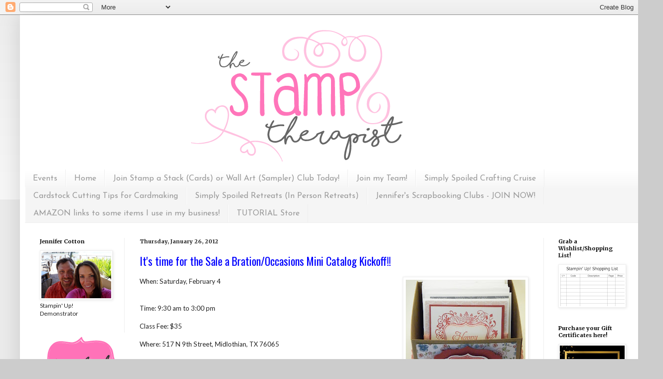

--- FILE ---
content_type: text/html; charset=UTF-8
request_url: https://stampwithjennifer.blogspot.com/b/stats?style=BLACK_TRANSPARENT&timeRange=ALL_TIME&token=APq4FmBRtRQ7IZm3nG45LWgg0UQPU3lWXsVHbjh3cl7KvR2e0ZZJJOU5uWcdSjk68TjnlRDAbHXFRrfZDn3kBmLzIZTZuZVGew
body_size: -87
content:
{"total":1246894,"sparklineOptions":{"backgroundColor":{"fillOpacity":0.1,"fill":"#000000"},"series":[{"areaOpacity":0.3,"color":"#202020"}]},"sparklineData":[[0,52],[1,48],[2,45],[3,42],[4,48],[5,49],[6,44],[7,54],[8,64],[9,39],[10,49],[11,66],[12,54],[13,50],[14,47],[15,45],[16,57],[17,42],[18,42],[19,46],[20,31],[21,53],[22,42],[23,32],[24,90],[25,60],[26,100],[27,69],[28,85],[29,53]],"nextTickMs":514285}

--- FILE ---
content_type: text/plain
request_url: https://www.google-analytics.com/j/collect?v=1&_v=j102&a=103315297&t=pageview&_s=1&dl=https%3A%2F%2Fstampwithjennifer.blogspot.com%2F2012_01_22_archive.html&ul=en-us%40posix&dt=The%20Stamp%20Therapist%3A%202012-01-22&sr=1280x720&vp=1280x720&_u=IEBAAEABAAAAACAAI~&jid=1761755922&gjid=684986000&cid=1479164051.1769773806&tid=UA-55051904-1&_gid=1857113028.1769773806&_r=1&_slc=1&z=1834561718
body_size: -455
content:
2,cG-G20RPHTH9F